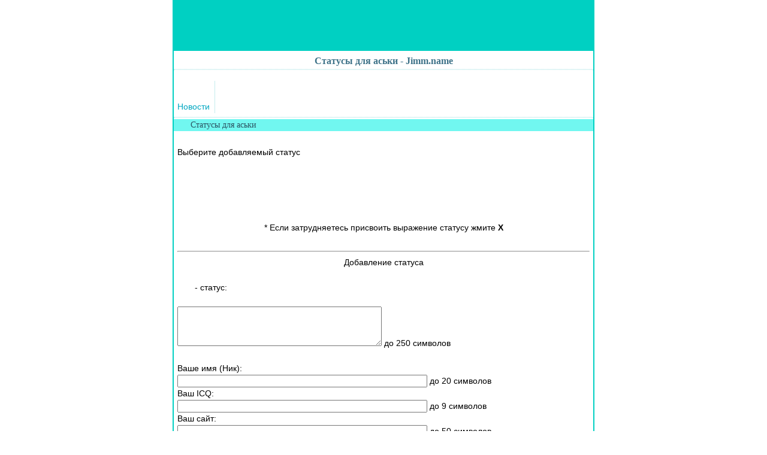

--- FILE ---
content_type: text/html; charset=utf-8
request_url: https://jimm.name/status/add.php?status=20
body_size: 2287
content:
<!DOCTYPE html PUBLIC "-//W3C//DTD XHTML 1.0 Transitional//EN" "http://www.w3.org/TR/xhtml1/DTD/xhtml1-transitional.dtd">
<html xmlns="http://www.w3.org/1999/xhtml" xml:lang="ru" lang="ru">
<head><head>
<meta name="viewport" content="width=device-width, initial-scale=1, maximum-scale=2"/>
<meta http-equiv="Content-Type" content="text/html; charset=utf-8"/>
<title>Статусы для аськи, статусы, статусы в аське - Jimm.name</title>
<meta name="Description" content="Статусы для аськи, статусы, статусы в аське. Прикольные статусы, смешные статусы."/>
<meta name="Keywords" content="статусы для аськи, статусы, статусы в аське. прикольные статусы, смешные статусы, статусы аськи"/>
<link rel="stylesheet" href="../style.css" type="text/css"/>
<style>.m{background:url(/img/status.png) no-repeat;border:0;float:left;height:24px;.margin-left:-16px;margin-right:2px;overflow:hidden;width:27px}</style>
</head>
<body>
<div class="head"><a href="/"><button class="logo"></button></a></div>
<div class="h"></div><div class="o"><div class="white">
<div class="about"><h1>Статусы для аськи - Jimm.name</h1></div></div><div class="line"></div>
<div class="header"></div>
<div class="rek"></div>
<div class="o"><div class="title">
<table><tr>
<td class="tdbord1"><a href="/news.php"><button class="news"></button><br/>Новости</a></td>
<!-- <td class="tdbord2"><a href="/forum/?styleid=6"><button class="forum"></button><br/>Форум</a></td> -->
</tr></table>
</div></div><sape_index>
<div class="line"></div>
<div class="tit"><div class="tico"><h2>Статусы для аськи</h2></div></div>
<div class="flow"></div>
<div class="header"><br/>
Выберите добавляемый статус<br/><br/>
<center><div style="width:580px">
<a href='add.php?status=1'><span style='background-position:-27px 0' class='m'></span></a><a href='add.php?status=2'><span style='background-position:-54px 0' class='m'></span></a><a href='add.php?status=3'><span style='background-position:-81px 0' class='m'></span></a><a href='add.php?status=4'><span style='background-position:-108px 0' class='m'></span></a><a href='add.php?status=5'><span style='background-position:-135px 0' class='m'></span></a><a href='add.php?status=6'><span style='background-position:-162px 0' class='m'></span></a><a href='add.php?status=7'><span style='background-position:-189px 0' class='m'></span></a><a href='add.php?status=8'><span style='background-position:-216px 0' class='m'></span></a><a href='add.php?status=9'><span style='background-position:-243px 0' class='m'></span></a><a href='add.php?status=10'><span style='background-position:-270px 0' class='m'></span></a><a href='add.php?status=11'><span style='background-position:-297px 0' class='m'></span></a><a href='add.php?status=12'><span style='background-position:-324px 0' class='m'></span></a><a href='add.php?status=13'><span style='background-position:-351px 0' class='m'></span></a><a href='add.php?status=14'><span style='background-position:-378px 0' class='m'></span></a><a href='add.php?status=15'><span style='background-position:-405px 0' class='m'></span></a><a href='add.php?status=16'><span style='background-position:-432px 0' class='m'></span></a><a href='add.php?status=17'><span style='background-position:-459px 0' class='m'></span></a><a href='add.php?status=18'><span style='background-position:-486px 0' class='m'></span></a><a href='add.php?status=19'><span style='background-position:-513px 0' class='m'></span></a><a href='add.php?status=20'><span style='background-position:-0px -24px' class='m'></span></a><a href='add.php?status=21'><span style='background-position:-27px -24px' class='m'></span></a><a href='add.php?status=22'><span style='background-position:-54px -24px' class='m'></span></a><a href='add.php?status=23'><span style='background-position:-81px -24px' class='m'></span></a><a href='add.php?status=24'><span style='background-position:-108px -24px' class='m'></span></a><a href='add.php?status=25'><span style='background-position:-135px -24px' class='m'></span></a><a href='add.php?status=26'><span style='background-position:-162px -24px' class='m'></span></a><a href='add.php?status=27'><span style='background-position:-189px -24px' class='m'></span></a><a href='add.php?status=28'><span style='background-position:-216px -24px' class='m'></span></a><a href='add.php?status=29'><span style='background-position:-243px -24px' class='m'></span></a><a href='add.php?status=30'><span style='background-position:-270px -24px' class='m'></span></a><a href='add.php?status=31'><span style='background-position:-297px -24px' class='m'></span></a><a href='add.php?status=32'><span style='background-position:-324px -24px' class='m'></span></a><a href='add.php?status=33'><span style='background-position:-351px -24px' class='m'></span></a><a href='add.php?status=34'><span style='background-position:-378px -24px' class='m'></span></a><a href='add.php?status=35'><span style='background-position:-405px -24px' class='m'></span></a><a href='add.php?status=36'><span style='background-position:-432px -24px' class='m'></span></a><a href='add.php?status=37'><span style='background-position:-459px -24px' class='m'></span></a><a href='add.php?status=38'><span style='background-position:-486px -24px' class='m'></span></a><a href='add.php?status=39'><span style='background-position:-513px -24px' class='m'></span></a><br/><br/><br/><br/>
* Если затрудняетесь присвоить выражение статусу жмите <b>X</b><br/><br/>
</div>

<script type="text/javascript">
function CheckForm(obj){if(obj.message.value==''){alert('Вы не указали текст статуса!');return false};
if(obj.message.value.length>250){alert('Длина текста статуса превышает 250 символов!');return false};
if(obj.name.value.length>20){alert('Длина Имени (Ник) превышает 20 символов!');return false};
if(obj.icq.value.length>9){alert('Длина ICQ превышает 9 символов!');return false};
if(obj.site.value.length>50){alert('Длина Сайта превышает 50 символов!');return false};return true}
</script>

<hr>
Добавление статуса<br/><br/>
</center>        

<form onsubmit="return CheckForm(this)" ACTION="add_ok.php" METHOD="POST">    
<div class=text>            
 - статус:<table><span style='background-position:-0px -27px' class='m'></span></table><br/>
<TEXTAREA COLS=40 ROWS=4 NAME=message></TEXTAREA> до 250 символов<br/><br/>
Ваше имя (Ник):<br/>
<INPUT TYPE=text SIZE=50 NAME=name VALUE=> до 20 символов<br/>
Ваш ICQ:<br/>
<INPUT TYPE=text SIZE=50 NAME=icq VALUE=> до 9 символов<br/>  
Ваш сайт:<br/>
<INPUT TYPE=text SIZE=50 NAME=site VALUE=> до 50 символов<br/>
* помечены обязательные поля<br/><br/> 
<INPUT TYPE=submit CLASS=form_button VALUE="Отправить"> &nbsp;&nbsp; <INPUT TYPE=reset CLASS=form_button VALUE="Отмена" Onclick="javascript:history.back()">  
<input type="hidden" name="type" value="20">
</div>
</form>

</sape_index></div>
<div class="line"></div>
<div class="tit"><div class="tico">Навигация</div></div>
<div class="flow"></div><div class="header">
- 
<script type="text/javascript">
<!--
var _acic={dataProvider:10};(function(){var e=document.createElement("script");e.type="text/javascript";e.async=true;e.src="https://www.acint.net/aci.js";var t=document.getElementsByTagName("script")[0];t.parentNode.insertBefore(e,t)})()
//-->
</script><br/>
- <a href="/">На главную</a></div>
<div class="line"></div>
<div class="foot">
<div class="copy">
</div></div>
<div class="footer">
<noindex><script type="text/javascript"><!--
document.write("<a href='http://www.liveinternet.ru/click' "+
"target=_blank rel='nofollow'><img src='http://counter.yadro.ru/hit?t26.12;r"+
escape(document.referrer)+((typeof(screen)=="undefined")?"":
";s"+screen.width+"*"+screen.height+"*"+(screen.colorDepth?
screen.colorDepth:screen.pixelDepth))+";u"+escape(document.URL)+
";"+Math.random()+
"' alt='' title='LiveInternet: показано число посетителей за сегодня' "+
"width='88' height='15'><\/a>")
//--></script></noindex>
</div>
</body>
</html>

--- FILE ---
content_type: text/css
request_url: https://jimm.name/style.css
body_size: 537
content:
body{max-width:700px;border:2px solid #00D0C2;font:14px Tahoma,Geneva,sans-serif;line-height:1.5;margin:auto}
a{color:#1795DC;text-decoration:none}
a:hover{text-decoration:underline}
form,h1,h2{margin:0}
h1{font:bold 16px Tahoma}
h2{font:14px Tahoma}
img,button{border:0}
table,tr,td{vertical-align:top;margin:0;padding:0}
.about{border-top:4px solid #FFF;color:#3D7288;text-align:center;padding:4px}
.copy{background:url(/img/result.png) 0 0;float:left;height:34px;width:137px}
.flow{background:url(/img/result.png) 0 -76px;float:right;height:17px;width:47px}
.foot{height:13px}
.footer{background:#00D0C2;text-align:right;padding:4px 0}
.h{background:url(/img/result.png) 0 -34px #00D0C2;height:9px}
.head{background:#00D0C2;height:74px;text-align:center}
.header{padding:2px 6px 6px}
.line{border:1px dotted #C5ECED}
.logo{background:url(/img/result.png) 0 -93px;height:70px;width:160px}
.news{background:url(/img/result.png) 0 -43px;height:33px;width:29px}
.forum{background:url(/img/result.png) -29px -43px;height:33px;width:29px}
.o{background:url(/img/result.png) repeat-x 0 -164px}
.rek{background:url(/img/result.png) no-repeat -58px -43px;float:right;height:32px;position:relative;top:-32px;width:43px}
.tdbord1{border-right:1px solid #C5ECED;text-align:center;padding:0 8px 0 0}
.tdbord2{text-align:center;padding:0 0 0 8px}
.tico{background:url(/img/result.png) no-repeat -101px -43px;padding:2px 4px 2px 28px}
.tit{background:#71F7F0;color:#2B5160;margin:2px 0}
.title a:hover{color:#126A7A;text-decoration:none}
.title a{color:#00A7C1;text-decoration:none}
.title{border-top:4px solid #FFF;padding:4px}